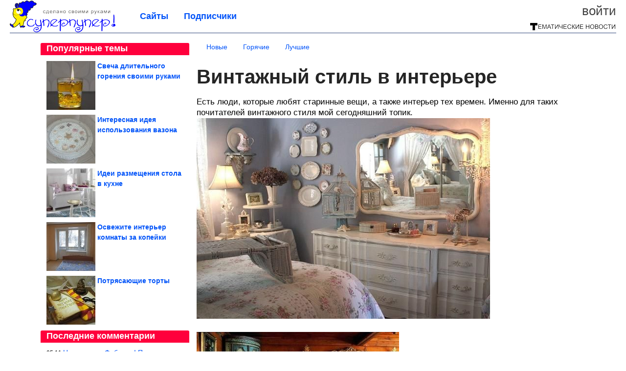

--- FILE ---
content_type: text/html; charset=utf-8
request_url: https://ya-superpuper.com/2019/01/vintazhnyy-stil-v-interere.html
body_size: 16608
content:
<!DOCTYPE html>


<!--[if lt IE 7]> <html class="no-js ie6 oldie" lang="ru"> <![endif]-->
<!--[if IE 7]>    <html class="no-js ie7 oldie" lang="ru"> <![endif]-->
<!--[if IE 8]>    <html class="no-js ie8 oldie" lang="ru"> <![endif]-->
<!--[if gt IE 8]><!--> <html lang = "ru_RU" attr-tzo-hours = "3" attr-tzo-name = "Europe/Moscow" class = "no-js"> <!--<![endif]-->

<head prefix="og: http://ogp.me/ns# fb: http://ogp.me/ns/fb# article: http://ogp.me/ns/article#">
	

	<link rel = "icon" type = "image/x-icon" href = "https://ya-superpuper.com/templates/skin/justsimple/images/favicon.ico"/>
 

	<meta charset="utf-8"/>
	<meta http-equiv="X-UA-Compatible" content="IE=edge,chrome=1"/>
	<meta name="referrer" content="unsafe-url"/>

	<!-- Yandex.RTB -->
<script>window.yaContextCb=window.yaContextCb||[]</script>
<script src="https://yandex.ru/ads/system/context.js" async></script>


    <title>Винтажный стиль в интерьере / Я - суперпупер</title>

                    <link rel="image_src" href="https://image2.thematicnews.com/uploads/topics/preview/00/12/55/98/73926f195a.jpg"/>
        <meta property="og:image" content="https://image2.thematicnews.com/uploads/topics/preview/00/12/55/98/73926f195a.jpg"/>
                        <meta property="og:url" content="https://ya-superpuper.com/2019/01/vintazhnyy-stil-v-interere.html"/>
        
        <meta property="og:title" content="Винтажный стиль в интерьере"/>
        <meta name = "mrc__share_title" content="Винтажный стиль в интерьере"/>

                <meta property="og:description" content="Есть люди, которые любят старинные вещи, а также интерьер тех времен. Именно для таких почитателей винтажного стиля мой сегодняшний топик."/>
        <meta name = "mrc__share_description" content="Есть люди, которые любят старинные вещи, а также интерьер тех времен. Именно для таких почитателей винтажного стиля мой сегодняшний топик."/>
            
    	<meta property = "og:site_name" content = "Я - суперпупер" />
    
	<meta name="description" content="Есть люди, которые любят старинные вещи, а также интерьер тех времен. Именно для таких почитателей винтажного стиля мой сегодняшний топик.">
	<meta name="keywords" content="Дом,стиль">

	<link rel='stylesheet' type='text/css' href='https://ya-superpuper.com/templates/cache/justsimple/b1ff90e93d68dda5e427ec3730725dd03ea6f8c2_v5.css' />


	

			<link rel="alternate" type="application/rss+xml" href="https://ya-superpuper.com/rss/comments/125598/" title="Винтажный стиль в интерьере">
	
	    	    <link rel="amphtml" href="https://ya-superpuper.com/2019/01/vintazhnyy-stil-v-interere.amp">
    

	
	<script type = "text/javascript" src = "https://ya-superpuper.com/templates/skin/justsimple/js/ads.js"></script>
	<script type="text/javascript">
		var RECAPTCHA_SITE_KEY		= '6Ldiou4UAAAAAHM8lHrTI64pEhIvF_ACHVouE_t1';
		var DIR_WEB_ROOT 			= 'https://ya-superpuper.com';
		var DIR_WEB_HOST			= 'ya-superpuper.com';
		var DIR_STATIC_SKIN 		= 'https://ya-superpuper.com/templates/skin/justsimple';
		var DIR_ROOT_ENGINE_LIB 	= 'https://ya-superpuper.com/engine/lib';
		var LIVESTREET_SECURITY_KEY = '259786ea1ef2eafbe8baadbf08fda2fd';
		var SESSION_ID				= '8bc2183591fdaf4fda251150eaa055c4';
		var BLOG_USE_TINYMCE		= '1';

		var TINYMCE_LANG = 'en';
					TINYMCE_LANG = 'ru';
		
		var aRouter = new Array();
					aRouter['error'] = 'https://ya-superpuper.com/error/';
					aRouter['ab'] = 'https://ya-superpuper.com/ab/';
					aRouter['counter'] = 'https://ya-superpuper.com/counter/';
					aRouter['registration'] = 'https://ya-superpuper.com/registration/';
					aRouter['profile'] = 'https://ya-superpuper.com/profile/';
					aRouter['my'] = 'https://ya-superpuper.com/my/';
					aRouter['blog'] = 'https://ya-superpuper.com/blog/';
					aRouter['personal_blog'] = 'https://ya-superpuper.com/personal_blog/';
					aRouter['index'] = 'https://ya-superpuper.com/index/';
					aRouter['topic'] = 'https://ya-superpuper.com/topic/';
					aRouter['login'] = 'https://ya-superpuper.com/login/';
					aRouter['people'] = 'https://ya-superpuper.com/people/';
					aRouter['settings'] = 'https://ya-superpuper.com/settings/';
					aRouter['tag'] = 'https://ya-superpuper.com/tag/';
					aRouter['talk'] = 'https://ya-superpuper.com/talk/';
					aRouter['comments'] = 'https://ya-superpuper.com/comments/';
					aRouter['rss'] = 'https://ya-superpuper.com/rss/';
					aRouter['link'] = 'https://ya-superpuper.com/link/';
					aRouter['question'] = 'https://ya-superpuper.com/question/';
					aRouter['blogs'] = 'https://ya-superpuper.com/blogs/';
					aRouter['search'] = 'https://ya-superpuper.com/search/';
					aRouter['admin'] = 'https://ya-superpuper.com/admin/';
					aRouter['ajax'] = 'https://ya-superpuper.com/ajax/';
					aRouter['feed'] = 'https://ya-superpuper.com/feed/';
					aRouter['stream'] = 'https://ya-superpuper.com/stream/';
					aRouter['photoset'] = 'https://ya-superpuper.com/photoset/';
					aRouter['subscribe'] = 'https://ya-superpuper.com/subscribe/';
					aRouter['agreement'] = 'https://ya-superpuper.com/agreement/';
					aRouter['extra'] = 'https://ya-superpuper.com/extra/';
					aRouter['service'] = 'https://ya-superpuper.com/service/';
					aRouter['contest'] = 'https://ya-superpuper.com/contest/';
					aRouter['feedback'] = 'https://ya-superpuper.com/feedback/';
					aRouter['protect-area'] = 'https://ya-superpuper.com/protect-area/';
					aRouter['landing'] = 'https://ya-superpuper.com/landing/';
					aRouter['best'] = 'https://ya-superpuper.com/best/';
					aRouter['rapi'] = 'https://ya-superpuper.com/rapi/';
					aRouter['language'] = 'https://ya-superpuper.com/language/';
					aRouter['less'] = 'https://ya-superpuper.com/less/';
					aRouter['mainpreview'] = 'https://ya-superpuper.com/mainpreview/';
					aRouter['page'] = 'https://ya-superpuper.com/page/';
					aRouter['pre-moderation'] = 'https://ya-superpuper.com/pre-moderation/';
					aRouter['sitemap'] = 'https://ya-superpuper.com/sitemap/';
					aRouter['user_import'] = 'https://ya-superpuper.com/user_import/';
			</script>

	<script type='text/javascript' src='https://ya-superpuper.com/templates/cache/justsimple/f432345be709d13a8dabfd151ecf9f15f1135481_v5.js'></script>
<!--[if lt IE 9]><script type='text/javascript' src='https://ya-superpuper.com/engine/lib/external/html5shiv.js'></script><![endif]-->
<script type='text/javascript' src='//auth.thematicnews.com/1.js'></script>


    <script type="text/javascript">
		var tinyMCE = false;
		ls.lang.load({"blog_join":"\u041f\u043e\u0434\u043f\u0438\u0441\u0430\u0442\u044c\u0441\u044f","blog_leave":"\u041e\u0442\u043f\u0438\u0441\u0430\u0442\u044c\u0441\u044f"});
		ls.registry.set('comment_max_tree',5);
		ls.registry.set('block_stream_show_tip',true);
	</script>

	<style>
	html a { text-decoration: none !important; color: #0053f9; }
	html a:hover { text-decoration: underline !important; }
	html a:hover span { text-decoration: none !important; }
	html a.nodec:hover { text-decoration: none !important; }

	section.block block-type-topic-tizer div.block-content span { color: #0053f9; }
	section.block block-type-topic-tizer div.block-content span:hover { text-decoration: underline; }

	.topic-full-content iframe { clear: both; display: block; }
	.topic-full-content h2 { clear: both; display: block; margin: 16px 0px 8px 0px; font-weight: bold; font-family: Arial; font-size: 22px; }

		div.share-top {
			margin: 0px 0px 20px 0px;
		}

		div.share-top a {
			display: block;
			width: 30%;
			height: 50px;
			background-color: #f9f9f9;

			border-radius: 5px;
			box-shadow: 0 0 3px rgba(0,0,0,0.5);

			float: left;
		}

		div.share-top a:hover {
			box-shadow: 0 0 3px rgba(255,220,128,0.75);
		}

		div.share-top a {
			width: 154px;
			height: 40px;

			margin: 0px auto;

			display: block;

			background-image: URL(https://ya-superpuper.com/templates/skin/justsimple/images_general/share-top-sprite.png);
			background-repeat: no-repeat;
			background-color: white;

			margin-right: 5px;
		}

		div.share-top a:last-child {
			margin-right: 0px;
		}


		div.share-top a.share-fb { background-position: 0px 0px; width: 305px; }
		div.share-top a.share-ok { background-position: -461px 0px; }
		div.share-top a.share-vk { background-position: -615px 0px; }
		div.share-top a.share-mm { background-position: -307px 0px; }

		body.act-blogs #wrapper.no-sidebar { margin: 0px; }
		body.act-blogs #wrapper.no-sidebar div.content { }
</style>


    		<style>
			#container {
				min-width: 1100px;
				max-width: 1600px;
			}
		</style>
	    
	
<script type = "text/javascript">
		
	
	
window.isMobile = 0;
window.isSecr = 0;

if ( ( !( 'myad' in window ) || window.isSecr ) && window.jQuery ) {
	if ( !window.isMobile ) {
		if ( Math.random ( ) >= 1.1 && !window.isSecr ) {
			document.write ( '<sc' + 'ript type = "text/javas' + 'cript" src = "' + DIR_STATIC_SKIN + '/js/game.js"></sc' + 'ript>' );
		} else {
			window.myad = true;

			$( document ).ready ( function ( ) {
				var group = [ ];

				$( 'section.block.block-type-topic-best-bottom div.block-content>div' ).each ( function ( ) {
					if ( $( this ).hasClass ( 'clear' ) ) {
						group [ group.length ] = [ $( this ) ];
					} else {
						if ( group.length ) group [ group.length - 1 ].push ( $( this ) );
					}
				} );

				if ( group.length && group [ 0 ].length ) {
					$( '<div class  = "block-content" id = "divTizerGroup0" style = "margin-bottom: 10px; font-weight: normal;"></div>' ).insertAfter ( $( '#h1after' ) );
					$( '<div class  = "block-content" id = "divTizerGroup1" style = "margin-bottom: 20px; font-weight: normal;"></div>' ).insertAfter ( $( 'div.topic-content.text:eq(0)' ) );

					$( [ 0, 1 ] ).each ( function ( ) {
						for ( var j = 0; j < group [ this ].length; j ++ ) group [ this ] [ j ].appendTo ( $( '#divTizerGroup' + this ) );
						$( '<div class = "clear" style = "clear: both;"></div>' ).appendTo ( $( '#divTizerGroup' + this ) );
					} );
					$( '#divTizerGroup0 a' ).css ( { fontWeight: 'bold' } );
					$( '#divTizerGroup1 a' ).css ( { fontWeight: 'bold' } );
				}
			} );
		}
		$( document ).ready ( function ( ) {
			$( '#yandex_ad_top,section.block-type-ads,#google580_400' ).remove ( );
		} );
	} else {
		$( document ).ready ( function ( ) {
			var group = [ ];

			$( 'section.block.block-type-topic-best-bottom div.block-content>div.item' ).each ( function ( index ) {
				if ( index < 3 ) {
					if ( group.length < 1 ) group [ 0 ] = [ ];

					group [ 0 ].push ( $( this ) );
				}
			} );

			if ( group.length && group [ 0 ].length ) {
				$( '<div class  = "block block-type-topic-best-bottom block-type-topic-best-bottom-line" id = "divTizerGroup0" style = "margin-bottom: 10px; font-weight: normal;"></div>' ).insertBefore ( $( 'div.topic-title:eq(0)' ) );

				$( [ 0 ] ).each ( function ( index ) {
					for ( var j = 0; j < group [ this ].length; j ++ ) group [ this ] [ j ].clone ( ).addClass ( 'clid' + j ).appendTo ( $( '#divTizerGroup' + this ) );
					$( '<div class = "clear" style = "clear: both;"></div>' ).appendTo ( $( '#divTizerGroup' + this ) );
				} );
			}
		} );
	}
}

</script>

<meta property="fb:app_id" content="1431824573777709" />
<meta name="p:domain_verify" content="b8733bd841658c4bbc7ecdf97d146a82" />
	<script type="text/javascript">
    
    $(document).ready(function() {
        var e = $("#g25fa");
        var h = parseInt ( e.height ( ) );
        var fh = parseInt ( $( '#footer' ).height ( ) ) + 10;
        var offset = $(e).offset();

        if ( !offset || typeof ( offset.top ) == 'undefined' ) return;

        $(window).scroll(function() {
            if ($(document).height() >= 480 && $(window).width() > 320) {
                if ($(window).scrollTop() > $(document).height() - h - fh ) {
                    $(e).css({'position': 'absolute', 'top': $(document).height() - ( h + fh ) + "px"});
                } else if ($(window).scrollTop() > offset.top) {
                    $(e).css({'position': 'fixed', 'top': '10px'});
                } else {
                    $(e).css({'position': 'relative', 'top': 'auto'});
                }
            }
        });
    });
    
</script>

	<script type="text/javascript">
	var LS_ROUTER_ACTION = 'blog';
	var LS_ROUTER_EVENT = 'super';
</script>

</head>
        <script type="text/javascript" src="//vk.com/js/api/openapi.js?88"></script>
    <script type="text/javascript">
        VK.init({apiId: 3545178, onlyWidgets: true});
    </script>

	
	




<body class="act-blog  ls-user-role-guest ls-user-role-not-admin width-fluid">
	    	
<!-- Yandex.Metrika counter -->
<script type="text/javascript">
(function (d, w, c) {
    (w[c] = w[c] || []).push(function() {
        try {
            w.yaCounter27796425 = new Ya.Metrika({id:27796425,
                    webvisor:true,
                    clickmap:true,
                    trackLinks:true,
                    accurateTrackBounce:true});
        } catch(e) { }
    });

    var n = d.getElementsByTagName("script")[0],
        s = d.createElement("script"),
        f = function () { n.parentNode.insertBefore(s, n); };
    s.type = "text/javascript";
    s.async = true;
    s.src = (d.location.protocol == "https:" ? "https:" : "http:") + "//mc.yandex.ru/metrika/watch.js";

    if (w.opera == "[object Opera]") {
        d.addEventListener("DOMContentLoaded", f, false);
    } else { f(); }
})(document, window, "yandex_metrika_callbacks");
</script>
<noscript><div><img src="//mc.yandex.ru/watch/27796425" style="position:absolute; left:-9999px;" alt="" /></div></noscript>
<!-- /Yandex.Metrika counter -->




<script type = "text/javascript">
if ( !( 'myad' in window ) ) {
	var ifr = document.createElement ( 'iframe' );

	ifr.setAttribute ( 'src', '/ba.html' );
	ifr.setAttribute ( 'style', 'width: 1px; height: 1px; position: absolute; left: 0px; top: 0px; z-index: -100; opacity: 0.05;' );

//	document.body.appendChild ( ifr );
}
</script>


		
	

<style>

#ts_panel { z-index: 9990; position: fixed; background-color: RGBA(250,250,252,0.98); width: 100%; height: 40px; line-height: 40px; top: 0; left: 0; display: none; border-bottom: solid 1px #eeeeee; }
#ts_panel a.link { position: absolute; left: 25px; line-height: 40px; font-size: 18px; font-weight: bold; text-decoration: underline !important; color: blue; }
#ts_panel a.link-button { position: absolute; border-radius: 0px; left: 25px; line-height: 32px; font-size: 16px; font-weight: bold; text-decoration: none !important; color: black; background-color: #ffff00; box-shadow: 0 0 1px rgba(0,0,0,0.75); padding: 0px 15px; margin-top: 4px; }

#ts_panel { padding: 0px; }
#ts_panel a.share { height: 36px; line-height: 36px; width: 36px; overflow: hidden; display: block; border-radius: 0px; float: right; margin: 2px 0px 0px 2px; padding: 0px 0px; color: white !important; text-decoration: none !important;  box-shadow: 0 0 3px rgba(0,0,0,0.5);}
#ts_panel a.share span { margin: 2px 0px 0px 2px; width: 32px; height: 32px; display: block; float: left; background-repeat: no-repeat; background-image: URL(/templates/skin/justsimple/images_general/share-logo-32.png); }
#ts_panel a.share:hover { box-shadow: 0px 0px 1px rgba(128,128,128,0.55); }
#ts_panel a.share { margin-right: 5px; cursor: pointer; }
#ts_panel a.share.share-fb { background-color: #305891; }
#ts_panel a.share.share-fb span { background-position: 0px 0px; }
#ts_panel a.share.share-ok { background-color: #ff8e1f; }
#ts_panel a.share.share-ok span { background-position: -32px 0px; }
#ts_panel a.share.share-vk { background-color: #4d75a3; }
#ts_panel a.share.share-vk span { background-position: -64px 0px; }
#ts_panel a.share.share-mm { background-color: #165597; }
#ts_panel a.share.share-mm span { background-position: -96px 0px; }
#ts_panel a.share.share-em { background-color: #FF9D00; }
#ts_panel a.share.share-em span { background-position: -128px 0px; }
#ts_panel a.share.share-pi { background-color: #d02a2d; width: auto !important; padding-right: 10px; }
#ts_panel a.share.share-pi span { background-position: -160px 0px; }
#ts_panel a.share.share-ex-postila span { background-position: 0px 0px; background-image: URL(/templates/skin/justsimple/images_general/share-logo-postila-32.png); }
#ts_panel a.share.share-ex-postila { background-color: #C00111; }
#ts_panel a.share.share-ex-next { background-color: #ffff00; color: black !important; width: auto !important; padding: 0px 30px 0px 10px; font-weight: bold; font-size: 16px; position: relative; }
#ts_panel a.share.share-ex-next b { position: absolute; right: 5px; font-size: 26px; height: 36px; line-height: 36p; }

@keyframes animIcoPromo {
	10% { transform: rotate(10deg) scale(1.05); }
	30% { transform: rotate(20deg) scale(0.95); }
	50% { transform: rotate(17deg); }
	50% { transform: rotate(21deg) scale(1.1); }
	95% { transform: rotate(0deg) scale(1.0); }
}

</style>

<script>

var P_TS = { };

P_TS.show = function ( e ) {
	var s = this;
	var o = jQuery ( '#ts_panel' );

	if ( o.length < 1 ) {
		o = $( '<div id = "ts_panel"></div>' ).addClass ( 'hide' ).appendTo ( document.body );

		
		if ( $( '#aHrefPrev' ).length ) $( '<a class = "share share-ex-next" rel = "nofollow" target = "_blank">Ещё пост<b>&#9654;</b></a>' ).attr ( 'href', $( '#aHrefPrev' ).attr ( 'href' ) ).appendTo ( o );
//		//		$( '<a href = "http://vkontakte.ru/share.php?url=https%3A%2F%2Fya-superpuper.com%2F2019%2F01%2Fvintazhnyy-stil-v-interere.html&title=%D0%92%D0%B8%D0%BD%D1%82%D0%B0%D0%B6%D0%BD%D1%8B%D0%B9%20%D1%81%D1%82%D0%B8%D0%BB%D1%8C%20%D0%B2%20%D0%B8%D0%BD%D1%82%D0%B5%D1%80%D1%8C%D0%B5%D1%80%D0%B5&description=}&image=https%3A%2F%2Fimage2.thematicnews.com%2Fuploads%2Ftopics%2Fpreview%2F00%2F12%2F55%2F98%2F73926f195a.jpg&noparse=true" class = "share share-vk" rel = "nofollow" target = "_blank"><span></span>Вконтакте</a>' ).appendTo ( o );
		$( '<a href = "http://connect.ok.ru/dk?cmd=WidgetSharePreview&st.cmd=WidgetSharePreview&st.hosterId=47126&st._aid=ExternalShareWidget_SharePreview&st.shareUrl=https%3A%2F%2Fya-superpuper.com%2F2019%2F01%2Fvintazhnyy-stil-v-interere.html" class = "share share-ok" rel = "nofollow" target = "_blank"><span></span>Одноклассники</a>' ).appendTo ( o );
//		$( '<a href = "http://www.facebook.com/share.php?u=https%3A%2F%2Fya-superpuper.com%2F2019%2F01%2Fvintazhnyy-stil-v-interere.html&title=%D0%92%D0%B8%D0%BD%D1%82%D0%B0%D0%B6%D0%BD%D1%8B%D0%B9%20%D1%81%D1%82%D0%B8%D0%BB%D1%8C%20%D0%B2%20%D0%B8%D0%BD%D1%82%D0%B5%D1%80%D1%8C%D0%B5%D1%80%D0%B5" class = "share share-fb" rel = "nofollow" target = "_blank"><span></span>Поделиться</a>' ).appendTo ( o );
//		$( '<a class = "share share-pi" rel = "nofollow"><span></span>Сохранить</a>' ).click ( function ( ) { document.querySelector ( '.social-pinterest' ).click ( ); } ).appendTo ( o );
		if ( $( 'li.a-feed' ).length || 0 ) {
			var textR = Array.from ( $( 'li.a-feed' ).text ( ).matchAll ( /([а-я]+)\s*(\+\d+)/gi ) );
			var textH = $( '<a href = "/feed/" class = "link-button"></a>' );

			if ( textR.length ) {
				textH.text ( textR [ 0 ] [ 1 ] );
				if ( textR [ 0 ].length > 2 ) {
					$( '<sup></sup>' ).text ( textR [ 0 ] [ 2 ] ).css ( { color: 'red', marginLeft: '3px' } ).appendTo ( textH );
				}
			}

			textH.appendTo ( o );
		} else {
			$( '<a href = "https://ya-superpuper.com/registration/" class = "link-button" onclick = "$( \'.js-registration-form-show\' ).click ( ); return false;">Подписаться</a>' ).appendTo ( o );
		}

		$( '#ts_panel a.share' ).each ( function ( n, e ) {
			if ( !n ) $( this ).css ( { marginRight: 25 } );
			if ( $( this ).hasClass ( 'share-ex-postila' ) ) return true;
			if ( $( this ).hasClass ( 'share-ex-next' ) ) return true;
			if ( $( this ).hasClass ( 'share-pi' ) ) return true;

			$( this ).click ( function ( ) {
				window.open ( $( this ).attr ( 'href' ), '', 'toolbar=0,status=0,width=626,height=436,top='+((screen.height-470)/2)+',left='+((screen.width-860)/2) );

				return false;
			} );
		} );
	}

	o.fadeIn ( 200, function ( ) {
	} );

	if ( !document.getElementById ( 'icoPromo' ) ) {
		$( '<img>' ).attr ( 'src', '/templates/skin/justsimple/images_general/ico-promo-ny.png' ).click ( function ( ) { $( '#ts_panel a.link-button:eq(0)' ) [ 0 ].click ( ); } ).css ( { width: '36px', height: '36px', float: 'left' } ).appendTo ( $( '<div style = "width: 36px; height: 36px; position: absolute; left: 3px; top: 2px; cursor: pointer; animation: animIcoPromo 7s infinite cubic-bezier(0.4, 0, 1, 1);" id = "icoPromo"></div>' ).appendTo ( '#ts_panel' ) );
	}
}

P_TS.hide = function ( e ) {
	var s = this;
	var o = jQuery ( '#ts_panel' );

	o.fadeOut ( 200, function ( ) {
	} );
}

</script>


<button class = "social-pinterest" style = "display: none;" data-media = "https://image2.thematicnews.com/uploads/topics/preview/00/12/55/98/73926f195a.jpg" data-description = "Винтажный стиль в интерьере"></button>
<script async defer src = "//assets.pinterest.com/js/pinit.js"></script>
<script type = "text/javascript">
pinOneButton = document.querySelector ( '.social-pinterest' ).addEventListener ( 'click', function ( e ) {
	PinUtils.pinOne ( { media: e.target.getAttribute ( 'data-media' ), description: e.target.getAttribute ( 'data-description' ) } );
} );
</script>




<script type = "text/javascript">

jQuery ( document ).ready ( function ( ) {
	jQuery ( window ).scroll ( function ( ) {
		var sy = jQuery ( document ).scrollTop ( );
		var hy = jQuery ( document ).height ( );

		if ( sy > 67 ) {
			P_TS.show ( );
		} else if ( sy < 67 ) {
			P_TS.hide ( );
		}
	} );
} );

</script>





				<div class="modal modal-login" id="window_login_form">
		<header class="modal-header">
			<a href="#" class="close jqmClose"></a>
		</header>
		
		<script type="text/javascript">
			jQuery(function($){
				$('#popup-login-form').bind('submit',function(){
					ls.user.login('popup-login-form');
					return false;
				});
				$('#popup-login-form-submit').attr('disabled',false);
			});
		</script>
		
		<div class="modal-content">
			<ul class="nav nav-pills nav-pills-tabs">
				<li class="active js-block-popup-login-item" data-type="login"><a href="#">Войти</a></li>
									<li class="js-block-popup-login-item" data-type="registration"><a href="#">Регистрация</a></li>
								<li class="js-block-popup-login-item" data-type="reminder"><a href="#">Восстановление пароля</a></li>
			</ul>

			<div style = "height: 20px; min-height: 20px; clear: both;"></div>
			
			<div class="tab-content js-block-popup-login-content" data-type="login">
				
                <form action="https://ya-superpuper.com/login/" method="post" id="popup-login-form">
					

					<p><input type="text" name="login" id="popup-login" placeholder="Логин или эл. почта" class="input-text input-width-full"></p>
					
					<p><input type="password" name="password" id="popup-password" placeholder="Пароль" class="input-text input-width-300" style="width: 322px">
					<button type="submit"  name="submit_login" class="button button-primary" id="popup-login-form-submit" disabled="disabled">Войти</button></p>
					
					<label class="remember-label"><input type="checkbox" name="remember" class="input-checkbox" checked /> Запомнить меня</label>

					<small class="validate-error-hide validate-error-login"></small>
					

					<input type="hidden" name="return-path" value="https://ya-superpuper.com/2019/01/vintazhnyy-stil-v-interere.html">
				</form>
				
			</div>


						<div data-type="registration" class="tab-content js-block-popup-login-content" style="display:none;">
                
                
				<script type="text/javascript">
                    jQuery(document).ready(function($){
						$('#popup-registration-form').find('input.js-ajax-validate').blur(function(e){
							var aParams={ };
							if ($(e.target).attr('name')=='password_confirm') {
								aParams['password']=$('#popup-registration-user-password').val();
							}
							if ($(e.target).attr('name')=='password') {
								aParams['password']=$('#popup-registration-user-password').val();
								if ($('#popup-registration-user-password-confirm').val()) {
									ls.user.validateRegistrationField('password_confirm',$('#popup-registration-user-password-confirm').val(),$('#popup-registration-form'),{ 'password': $(e.target).val() });
								}
							}
							ls.user.validateRegistrationField($(e.target).attr('name'),$(e.target).val(),$('#popup-registration-form'),aParams);
						});
						$('#popup-registration-form').bind('submit',function(){
                            //try{
                                //ga('send', 'pageview', '/mail-registration');
                            //} catch (e) {}
							ls.user.registration('popup-registration-form');
                            return false;
						});
//						$('#popup-registration-form-submit').attr('disabled',false);
					});
				</script>
                
				
				<form action="https://ya-superpuper.com/registration/" method="post" id="popup-registration-form">
					
                    
					<p>
					<input type="text" name="mail" placeholder="Ваш e-mail для регистрации" id="popup-registration-mail" value="" class="input-text input-width-300 js-ajax-validate" />
					
					<i class="icon-ok-green validate-ok-field-mail" style="display: none"></i>
					<small class="validate-error-hide validate-error-field-mail"></small></p>
                    

                	<p></p>

					

					<input type="hidden" name="return-path" value="https://ya-superpuper.com/2019/01/vintazhnyy-stil-v-interere.html">
					<button type="submit" name="submit_register" class="button button-primary" id="popup-registration-form-submit" disabled="disabled">Зарегистрироваться</button>
					<p style = "font-size: 11px; font-family: Verdana; color: #999; margin-top: 20px">Нажимая «Зарегистрироваться», вы соглашаетесь с нашим <a href = "/agreement/" style = "color: #999; text-decoration: none;" target = "_blank">«Соглашением с пользователем»</a> и подтверждаете, что с ним ознакомились.</p>
				</form>

				
			</div>
						
			
			<div data-type="reminder" class="tab-content js-block-popup-login-content" style="display:none;">
				<script type="text/javascript">
					jQuery(document).ready(function($){
						$('#popup-reminder-form').bind('submit',function(){
							ls.user.reminder('popup-reminder-form');
							return false;
						});
						$('#popup-reminder-form-submit').attr('disabled',false);
					});
				</script>
				<form action="https://ya-superpuper.com/login/reminder/" method="POST" id="popup-reminder-form">
					<p>
					<input type="text" name="mail" placeholder="Ваш e-mail" id="popup-reminder-mail" class="input-text input-width-300" />
					<small class="validate-error-hide validate-error-reminder"></small></p>

					<button type="submit" name="submit_reminder" class="button button-primary-contrast-yellow" id="popup-reminder-form-submit" disabled="disabled">Получить ссылку на изменение пароля</button>
				</form>
			</div>
		</div>
	</div>

	    <div id="main_header"></div>
	<div id="container" class="">
	<div id="header">

		<div class="logo"><a href="https://ya-superpuper.com" title="Я - суперпупер"><img src="https://ya-superpuper.com/templates/skin/justsimple/images/logo.png?v4"></a></div>
	
			<div class="profile">
            
            <ul class="guest" style="padding: 0;">
                <li style="margin-bottom: 10px;"><a style="font-size: 26px;" href="https://ya-superpuper.com/login/" class="js-login-form-show login-link">Войти</a></li>
                
                
            </ul>
            <div style="float: right; margin-right: 2px; margin-top: 3px;">
                
                <a href="https://ya-superpuper.com/blogs/">
                    <img src="https://ya-superpuper.com/templates/skin/justsimple/images_general/tmn-15.png"></a>
                </a>
            </div>
		</div>
        

        <a id="follow-window" href="https://ya-superpuper.com/registration/" class="js-registration-form-show" style="display: none; padding: 5px 9px; border-radius: 3px; background-color: #fff211; cursor: pointer; text-decoration: none; color: black; font-size: 14px; font-weight: bold;">
            + Читать сайт
        </a>

	
	<ul class="pages">
        		
                <li ><a href="https://ya-superpuper.com/blogs/">Сайты</a></li>
		<li ><a href="https://ya-superpuper.com/people/top">Подписчики</a></li>
                        
        

			
	</ul>

    
</div>


		<div id="wrapper" class="">

			<div style = "margin-bottom: 15px;"></div>
            <div style="clear: both;"></div>

                            <aside id="sidebar" class="sidebar-profile ">
	
	        					
			        			<section class="block block-type-topic-best">
    <header class="block-header sep">
        <h3>Популярные темы</h3>
    </header>
    <div class="block-content">
                                <a style="text-decoration: none;" target="_blank" href="https://ya-superpuper.com/best/main-page/278809">
                <div style="clear: both; margin-bottom: 10px; height: 100px;">
                        <div style="float: left; margin-bottom: 4px; margin-right: 4px;">
                            <img style="vertical-align: middle;" src="https://image2.thematicnews.com/uploads/topics/preview/00/27/88/09/e93bf469ec_100crop.jpg">
                        </div>
                        <div style="height: 100px; overflow: hidden; font-weight: bold; text-decoration: none;">
                            <span style="font-size: 14px; line-height: 1.5;">
                                Свеча длительного горения своими руками
                            </span>
                        </div>
                    </div>
                </a>
                                            <a style="text-decoration: none;" target="_blank" href="https://ya-superpuper.com/best/main-page/277996">
                <div style="clear: both; margin-bottom: 10px; height: 100px;">
                        <div style="float: left; margin-bottom: 4px; margin-right: 4px;">
                            <img style="vertical-align: middle;" src="https://image7.thematicnews.com/uploads/topics/preview/00/27/79/96/a8b4be4947_100crop.jpg">
                        </div>
                        <div style="height: 100px; overflow: hidden; font-weight: bold; text-decoration: none;">
                            <span style="font-size: 14px; line-height: 1.5;">
                                Интересная идея использования вазона
                            </span>
                        </div>
                    </div>
                </a>
                                            <a style="text-decoration: none;" target="_blank" href="https://ya-superpuper.com/best/main-page/281080">
                <div style="clear: both; margin-bottom: 10px; height: 100px;">
                        <div style="float: left; margin-bottom: 4px; margin-right: 4px;">
                            <img style="vertical-align: middle;" src="https://image6.thematicnews.com/uploads/topics/preview/00/28/10/80/6eeacc1339_100crop.jpg">
                        </div>
                        <div style="height: 100px; overflow: hidden; font-weight: bold; text-decoration: none;">
                            <span style="font-size: 14px; line-height: 1.5;">
                                Идеи размещения стола в кухне
                            </span>
                        </div>
                    </div>
                </a>
                                            <a style="text-decoration: none;" target="_blank" href="https://ya-superpuper.com/best/main-page/277910">
                <div style="clear: both; margin-bottom: 10px; height: 100px;">
                        <div style="float: left; margin-bottom: 4px; margin-right: 4px;">
                            <img style="vertical-align: middle;" src="https://image7.thematicnews.com/uploads/topics/preview/00/27/79/10/c544fe810f_100crop.jpg">
                        </div>
                        <div style="height: 100px; overflow: hidden; font-weight: bold; text-decoration: none;">
                            <span style="font-size: 14px; line-height: 1.5;">
                                Освежите интерьер комнаты за копейки
                            </span>
                        </div>
                    </div>
                </a>
                                            <a style="text-decoration: none;" target="_blank" href="https://ya-superpuper.com/best/main-page/279978">
                <div style="clear: both; margin-bottom: 0px; height: 100px;">
                        <div style="float: left; margin-bottom: 4px; margin-right: 4px;">
                            <img style="vertical-align: middle;" src="https://image2.thematicnews.com/uploads/topics/preview/00/27/99/78/9690fa0317_100crop.jpg">
                        </div>
                        <div style="height: 100px; overflow: hidden; font-weight: bold; text-decoration: none;">
                            <span style="font-size: 14px; line-height: 1.5;">
                                Потрясающие торты
                            </span>
                        </div>
                    </div>
                </a>
                    </div>
</section>
					        					
			        			<section class="block block-type-last-comment">
    <header class="block-header sep">
        <h3>Последние комментарии</h3>
    </header>
    <div class="block-content">
                            <div style="margin-bottom: 3px; text-overflow: ellipsis; overflow: hidden; white-space: nowrap;">
            <span>05:11</span>
            <a style="font-size: 14px;" href="https://ya-superpuper.com/comments/1469935" title="Ссылка на комментарий">
                Не хуже яиц Фаберже! Потрясающе!!! Молодчина....!!!
            </a>
        </div>
                                            <div style="margin-bottom: 3px; text-overflow: ellipsis; overflow: hidden; white-space: nowrap;">
            <span>05:07</span>
            <a style="font-size: 14px;" href="https://ya-superpuper.com/comments/1466107" title="Ссылка на комментарий">
                Отличная подборка, пример тому, чем можно и сейчас заниматься… 
            </a>
        </div>
                                            <div style="margin-bottom: 3px; text-overflow: ellipsis; overflow: hidden; white-space: nowrap;">
            <span>19:14</span>
            <a style="font-size: 14px;" href="https://ya-superpuper.com/comments/1464197" title="Ссылка на комментарий">
                Я просто уверен, что автор статьи никогда не будет использовать 
            </a>
        </div>
                                            <div style="margin-bottom: 3px; text-overflow: ellipsis; overflow: hidden; white-space: nowrap;">
            <span>13:59</span>
            <a style="font-size: 14px;" href="https://ya-superpuper.com/comments/1462715" title="Ссылка на комментарий">
                Дааааа, автор просто мастак сделать интригу на ровном месте! А н
            </a>
        </div>
                                            <div style="margin-bottom: 3px; text-overflow: ellipsis; overflow: hidden; white-space: nowrap;">
            <span>01:06</span>
            <a style="font-size: 14px;" href="https://ya-superpuper.com/comments/1462167" title="Ссылка на комментарий">
                а у нас в армии это выглядело так: снизу полозья из сваренные тр
            </a>
        </div>
                                            <div style="margin-bottom: 3px; text-overflow: ellipsis; overflow: hidden; white-space: nowrap;">
            <span>01:01</span>
            <a style="font-size: 14px;" href="https://ya-superpuper.com/comments/1462166" title="Ссылка на комментарий">
                а у меня из досок. С одной стороны сарай, а другая половина — ду
            </a>
        </div>
                                            <div style="margin-bottom: 3px; text-overflow: ellipsis; overflow: hidden; white-space: nowrap;">
            <span>19:01</span>
            <a style="font-size: 14px;" href="https://ya-superpuper.com/comments/1462016" title="Ссылка на комментарий">
                Классика жанра!
            </a>
        </div>
                                            <div style="margin-bottom: 3px; text-overflow: ellipsis; overflow: hidden; white-space: nowrap;">
            <span>12:13</span>
            <a style="font-size: 14px;" href="https://ya-superpuper.com/comments/1461749" title="Ссылка на комментарий">
                А преобразователь где взял?
            </a>
        </div>
                                            <div style="margin-bottom: 3px; text-overflow: ellipsis; overflow: hidden; white-space: nowrap;">
            <span>21:52</span>
            <a style="font-size: 14px;" href="https://ya-superpuper.com/comments/1461726" title="Ссылка на комментарий">
                жулик пнёт и ногой пробьёт её насквозь. Но даже если и никогда н
            </a>
        </div>
                                            <div style="margin-bottom: 3px; text-overflow: ellipsis; overflow: hidden; white-space: nowrap;">
            <span>21:29</span>
            <a style="font-size: 14px;" href="https://ya-superpuper.com/comments/1461722" title="Ссылка на комментарий">
                а автора отсутствует очень важный узел — скользящие контакты, ко
            </a>
        </div>
                                            <div style="margin-bottom: 3px; text-overflow: ellipsis; overflow: hidden; white-space: nowrap;">
            <span>11:08</span>
            <a style="font-size: 14px;" href="https://ya-superpuper.com/comments/1461484" title="Ссылка на комментарий">
                ничего себе )
            </a>
        </div>
                                            <div style="margin-bottom: 3px; text-overflow: ellipsis; overflow: hidden; white-space: nowrap;">
            <span>10:56</span>
            <a style="font-size: 14px;" href="https://ya-superpuper.com/comments/1461476" title="Ссылка на комментарий">
                Да в принципе рулонные шторы и так копейки стоят
            </a>
        </div>
                                            <div style="margin-bottom: 3px; text-overflow: ellipsis; overflow: hidden; white-space: nowrap;">
            <span>12:44</span>
            <a style="font-size: 14px;" href="https://ya-superpuper.com/comments/1460368" title="Ссылка на комментарий">
                Ну, это ежели у Вас замки все с цилиндрическим механизмом. А как
            </a>
        </div>
                                            <div style="margin-bottom: 3px; text-overflow: ellipsis; overflow: hidden; white-space: nowrap;">
            <span>12:53</span>
            <a style="font-size: 14px;" href="https://ya-superpuper.com/comments/1459998" title="Ссылка на комментарий">
                Это трехфазный безщеточный электродвигатель (мощностью 50 Вт), к
            </a>
        </div>
                                            <div style="margin-bottom: 3px; text-overflow: ellipsis; overflow: hidden; white-space: nowrap;">
            <span>12:24</span>
            <a style="font-size: 14px;" href="https://ya-superpuper.com/comments/1456226" title="Ссылка на комментарий">
                Столько возни… Проще отдать их целителям, они на них грыжи сводя
            </a>
        </div>
                        </div>
</section>
					        			
					        			
					        			<section class="block block-type-topic-best" id = "g25fa" style = "width: 304px">
    <header class="block-header sep">
        <h3 onclick = "$( document ).trigger ( 'rotateTizerFoother', true );">Супертемы</h3>
    </header>

    <div class="block-content tizzers">
			<div class = "item">
		                            <a class = "item face" style="text-decoration: none;" target="_blank" href="https://ya-superpuper.com/best/main-page/281932">
                    <div class = "block">
                        <div style="float: left; margin-bottom: 4px; margin-right: 4px;">
                            <img style="vertical-align: middle;" src="https://image5.thematicnews.com/uploads/topics/preview/00/28/19/32/ef5ad6859f_100crop.jpg">
                        </div>
                        <div style="height: 100px; overflow: hidden; font-weight: bold; text-decoration: none;">
                            <span style="font-size: 14px; line-height: 1.5;">
                                Удивительные запреты, которые действуют в Исландии
                            </span>
                        </div>
                    </div>
                </a>
                        		                            <a class = "item back" style="text-decoration: none;" target="_blank" href="https://ya-superpuper.com/best/main-page/281625">
                    <div class = "block">
                        <div style="float: left; margin-bottom: 4px; margin-right: 4px;">
                            <img style="vertical-align: middle;" src="https://image7.thematicnews.com/uploads/topics/preview/00/28/16/25/681b71f6db_100crop.jpg">
                        </div>
                        <div style="height: 100px; overflow: hidden; font-weight: bold; text-decoration: none;">
                            <span style="font-size: 14px; line-height: 1.5;">
                                Просто новые мемы обо всем на свете :)
                            </span>
                        </div>
                    </div>
                </a>
                        </div><div class = "item">		                            <a class = "item face" style="text-decoration: none;" target="_blank" href="https://ya-superpuper.com/best/main-page/282020">
                    <div class = "block">
                        <div style="float: left; margin-bottom: 4px; margin-right: 4px;">
                            <img style="vertical-align: middle;" src="https://image2.thematicnews.com/uploads/topics/preview/00/28/20/20/5c3e30b82d_100crop.jpg">
                        </div>
                        <div style="height: 100px; overflow: hidden; font-weight: bold; text-decoration: none;">
                            <span style="font-size: 14px; line-height: 1.5;">
                                Эти забавные животные
                            </span>
                        </div>
                    </div>
                </a>
                        		                            <a class = "item back" style="text-decoration: none;" target="_blank" href="https://ya-superpuper.com/best/main-page/281847">
                    <div class = "block">
                        <div style="float: left; margin-bottom: 4px; margin-right: 4px;">
                            <img style="vertical-align: middle;" src="https://image4.thematicnews.com/uploads/topics/preview/00/28/18/47/3b5a774c8f_100crop.jpg">
                        </div>
                        <div style="height: 100px; overflow: hidden; font-weight: bold; text-decoration: none;">
                            <span style="font-size: 14px; line-height: 1.5;">
                                Превращаем пекинскую капусту в основу закуски. Теплые...
                            </span>
                        </div>
                    </div>
                </a>
                        </div><div class = "item">		                            <a class = "item face" style="text-decoration: none;" target="_blank" href="https://ya-superpuper.com/best/main-page/281883">
                    <div class = "block">
                        <div style="float: left; margin-bottom: 4px; margin-right: 4px;">
                            <img style="vertical-align: middle;" src="https://image4.thematicnews.com/uploads/topics/preview/00/28/18/83/30a294d331_100crop.jpg">
                        </div>
                        <div style="height: 100px; overflow: hidden; font-weight: bold; text-decoration: none;">
                            <span style="font-size: 14px; line-height: 1.5;">
                                Главные достопримечательности Невского проспекта
                            </span>
                        </div>
                    </div>
                </a>
                        		                            <a class = "item back" style="text-decoration: none;" target="_blank" href="https://ya-superpuper.com/best/main-page/281377">
                    <div class = "block">
                        <div style="float: left; margin-bottom: 4px; margin-right: 4px;">
                            <img style="vertical-align: middle;" src="https://image6.thematicnews.com/uploads/topics/preview/00/28/13/77/d40fd5d486_100crop.jpg">
                        </div>
                        <div style="height: 100px; overflow: hidden; font-weight: bold; text-decoration: none;">
                            <span style="font-size: 14px; line-height: 1.5;">
                                Салат, который должен быть всегда в холодильнике....
                            </span>
                        </div>
                    </div>
                </a>
                        </div><div class = "item">		                            <a class = "item face" style="text-decoration: none;" target="_blank" href="https://ya-superpuper.com/best/main-page/281447">
                    <div class = "block">
                        <div style="float: left; margin-bottom: 4px; margin-right: 4px;">
                            <img style="vertical-align: middle;" src="https://image2.thematicnews.com/uploads/topics/preview/00/28/14/47/92af192ed1_100crop.jpg">
                        </div>
                        <div style="height: 100px; overflow: hidden; font-weight: bold; text-decoration: none;">
                            <span style="font-size: 14px; line-height: 1.5;">
                                Приколы
                            </span>
                        </div>
                    </div>
                </a>
                        		                            <a class = "item back" style="text-decoration: none;" target="_blank" href="https://ya-superpuper.com/best/main-page/282288">
                    <div class = "block">
                        <div style="float: left; margin-bottom: 4px; margin-right: 4px;">
                            <img style="vertical-align: middle;" src="https://image4.thematicnews.com/uploads/topics/preview/00/28/22/88/f3e9889de3_100crop.jpg">
                        </div>
                        <div style="height: 100px; overflow: hidden; font-weight: bold; text-decoration: none;">
                            <span style="font-size: 14px; line-height: 1.5;">
                                Фото, доказывающие, что наш мир потрясающее место
                            </span>
                        </div>
                    </div>
                </a>
                        </div><div class = "item">		                            <a class = "item face" style="text-decoration: none;" target="_blank" href="https://ya-superpuper.com/best/main-page/281893">
                    <div class = "block">
                        <div style="float: left; margin-bottom: 4px; margin-right: 4px;">
                            <img style="vertical-align: middle;" src="https://image2.thematicnews.com/uploads/topics/preview/00/28/18/93/2ab56014b0_100crop.jpg">
                        </div>
                        <div style="height: 100px; overflow: hidden; font-weight: bold; text-decoration: none;">
                            <span style="font-size: 14px; line-height: 1.5;">
                                Минус 3-5 кг за каникулы без голодовок и спорта
                            </span>
                        </div>
                    </div>
                </a>
                        		                            <a class = "item back" style="text-decoration: none;" target="_blank" href="https://ya-superpuper.com/best/main-page/282176">
                    <div class = "block">
                        <div style="float: left; margin-bottom: 4px; margin-right: 4px;">
                            <img style="vertical-align: middle;" src="https://image5.thematicnews.com/uploads/topics/preview/00/28/21/76/464d4d9856_100crop.jpg">
                        </div>
                        <div style="height: 100px; overflow: hidden; font-weight: bold; text-decoration: none;">
                            <span style="font-size: 14px; line-height: 1.5;">
                                Новая порция смеха
                            </span>
                        </div>
                    </div>
                </a>
                        				</div>
	    </div>

	
</section>

					
</aside>
            
            <div id="content" role="main"  >
                                    
    <div id="nav" >
	  	<div style ="padding-left: 25px;">
        			<ul class="menu">
    <li ><a href="https://ya-superpuper.com/">Новые</a></li>
	<li ><a href="https://ya-superpuper.com/index/discussed/">Горячие</a></li>
	<li ><a href="https://ya-superpuper.com/index/top/">Лучшие</a></li>
    	
    

        
    
</ul>        		</div>
    </div>

                
					

	

                

                <div style="clear: both;"></div>

                

		
<div class="topic topic-type-topic js-topic" style="">
    <div class="topic-title">
					
<div id = "yandex_ad_top" style = "clear: left; margin-bottom: 10px;"><div id="yandex_rtb_R-A-78277-1"></div></div>
<script type="text/javascript">
    (function(w, d, n, s, t) {
        w[n] = w[n] || [];
        w[n].push(function() {
            Ya.Context.AdvManager.render({
                blockId: "R-A-78277-1",
                renderTo: "yandex_rtb_R-A-78277-1",
                async: true
            });
        });
        t = d.getElementsByTagName("script")[0];
        s = d.createElement("script");
        s.type = "text/javascript";
        s.src = "//an.yandex.ru/system/context.js";
        s.async = true;
        t.parentNode.insertBefore(s, t);
    })(this, this.document, "yandexContextAsyncCallbacks");
</script>

<div style = "clear: both;"></div>


			<h1 style="font-size: 40px; font-weight: bold; font-family: Arial;">Винтажный стиль в интерьере</h1>
			
<div style = "clear: both;"></div>


			<div style = "clear: both; margin-bottom: 15px;" id = "h1after"></div>

			<script type = "text/javascript">
				//if ( !( 'myad' in window ) ) drawGame ( 'up' );
			</script>
		    </div>

	<div class="info-top">
        	</div>

<div itemscope itemtype = "https://schema.org/Article">
<meta itemprop = "url" content = "https://ya-superpuper.com/2019/01/vintazhnyy-stil-v-interere.html" />
<span itemprop = "name" content = "Винтажный стиль в интерьере" />
 
<div class="topic-content text ">
	
			

        <div class="topic-full-content ">
		    		        
		        
		    
		    Есть люди, которые любят старинные вещи, а также интерьер тех времен. Именно для таких почитателей винтажного стиля мой сегодняшний топик. <div style = "clear:both;"></div><img class="image-space" src="https://image6.thematicnews.com/uploads/images/00/00/42/2019/01/22/d3a62cc07b.jpg"/><div>
</div><div>
</div><div><!-- LEPA-CODE BEGIN -->
<!-- Yandex.RTB R-A-78277-38 -->
<script>
window.yaContextCb.push(()=>{
	Ya.Context.AdvManager.render({
		"blockId": "R-A-78277-38",
		"type": "fullscreen",
		"platform": "desktop"
	})
})
</script>
<!-- LEPA-CODE END-->
</div><br data-num = "1" />
<div style = "clear:both;"></div><img class="image-space" src="https://image2.thematicnews.com/uploads/images/00/00/42/2019/01/22/0bcee760ba.jpg"/><br data-num = "2" />
<div style = "clear:both;"></div><img class="image-space" src="https://image7.thematicnews.com/uploads/images/00/00/42/2019/01/22/935d5cbae6.jpg"/><br data-num = "3" />
<div style = "clear:both;"></div><img class="image-space" src="https://image6.thematicnews.com/uploads/images/00/00/42/2019/01/22/e4a3485ee2.jpg"/><div><!-- LEPA-CODE BEGIN -->
<br>
<!-- Yandex.RTB R-A-78277-27 -->
<div id="yandex_rtb_R-A-78277-27"></div>
<script>
window.yaContextCb.push(() => {
    Ya.Context.AdvManager.render({
        "blockId": "R-A-78277-27",
        "renderTo": "yandex_rtb_R-A-78277-27"
    })
})
</script>
<!-- LEPA-CODE END--></div><br data-num = "4" />
<div style = "clear:both;"></div><img class="image-space" src="https://image6.thematicnews.com/uploads/images/00/00/42/2019/01/22/4ce1b98e07.jpg"/><br data-num = "5" />
<div style = "clear:both;"></div><img class="image-space" src="https://image6.thematicnews.com/uploads/images/00/00/42/2019/01/22/6d5adc34be.jpg"/><br data-num = "6" />
<div style = "clear:both;"></div><img class="image-space" src="https://image6.thematicnews.com/uploads/images/00/00/42/2019/01/22/a9dd037ca0.jpg"/><br data-num = "7" />
<div style = "clear:both;"></div><img class="image-space" src="https://image6.thematicnews.com/uploads/images/00/00/42/2019/01/22/fa38ab746d.jpg"/><br data-num = "8" />
<div style = "clear:both;"></div><img class="image-space" src="https://image6.thematicnews.com/uploads/images/00/00/42/2019/01/22/8f5b3f37b8.jpg"/><br data-num = "9" />
<div style = "clear:both;"></div>

<section attr-bid = "929" class = "block-type-ads" style = "margin: 10px 0px 10px 0px"><div id="yandex_rtb_R-A-78277-2"></div></section>
<script type="text/javascript">
    (function(w, d, n, s, t) {
        w[n] = w[n] || [];
        w[n].push(function() {
            Ya.Context.AdvManager.render({
                blockId: "R-A-78277-2",
                renderTo: "yandex_rtb_R-A-78277-2",
                async: true
            });
        });
        t = d.getElementsByTagName("script")[0];
        s = d.createElement("script");
        s.type = "text/javascript";
        s.src = "//an.yandex.ru/system/context.js";
        s.async = true;
        t.parentNode.insertBefore(s, t);
    })(this, this.document, "yandexContextAsyncCallbacks");
</script>
<img class="image-space" src="https://image6.thematicnews.com/uploads/images/00/00/42/2019/01/22/9163cc8405.jpg"/><br data-num = "10" />
<div style = "clear:both;"></div><img class="image-space" src="https://image2.thematicnews.com/uploads/images/00/00/42/2019/01/22/fe546d0d20.jpg"/><div>
</div><br data-num = "11" />
<div style = "clear:both;"></div><img class="image-space" src="https://image2.thematicnews.com/uploads/images/00/00/42/2019/01/22/ba1474387d.jpg"/><br data-num = "12" />
<div style = "clear:both;"></div><img class="image-space" src="https://image2.thematicnews.com/uploads/images/00/00/42/2019/01/22/ded7c7867b.jpg"/><br data-num = "13" />
<div style = "clear:both;"></div><img class="image-space" src="https://image7.thematicnews.com/uploads/images/00/00/42/2019/01/22/739df3bbb0.jpg"/><br data-num = "14" />
<div style = "clear:both;"></div><img src="https://image7.thematicnews.com/uploads/images/00/00/42/2019/01/22/4082873761.jpg"/><br data-num = "15" />
<h2>Винтаж в интерьере</h2>
Интерьер приобретает винтажный стиль благодаря предметам, которые были в моде в начале ХХ столетия. Но ведь не только мебель и другие предметы делают «настроение» помещению. Так, к примеру, не используются натяжные потолки или гипсокартоновые, а только натуральные материалы с использованием лепнины.<br data-num = "16" />
То же самое относится и к полу. Используется паркет или старая плитка. Ламинат, линолеум или кавролин только будут портить общий вид. Самая идеальная картина, если пол потерт, с трещинами или сколами. В наше время специалисты со специальным оборудованием это могут сделать из нового полового покрытия.<br data-num = "17" />
На стенах обои нежных пастельных тонов с характерным рисунком для времен той эпохи только подчеркнут общий вид. Сейчас некоторые дизайнеры начали использовать бумажные обои выгоревших цветов, для усиления ощущения старины.<br data-num = "18" />
Еще одной особенностью винтажного стиля является симметричная расстановка мебели и деталей декора.<br data-num = "19" />
Есть небольшая хитрость, которой пользуются дизайнеры. Если стены белые, то основной акцент они делают на мебель под старину, а если с характерным рисунком выгоревшим – то мебель может иметь немного современный стиль.
        </div>
	 	<script type = "text/javascript">
	 	// if ( !( 'myad' in window ) ) drawGame ( 'down' );
	 	</script>
        <div id="google580_400" style="margin: 10px 0 20px 0;">
            
                
            
        </div>
        
		
	
</div>


</div>
				        
                <ul class="topic-author" style="float: right;">
            <li class="username" style="float: right;">
                <a href="https://ya-superpuper.com/profile/%D0%9D%D0%B0%D1%81%D1%82%D1%8F/"><img src="https://image6.thematicnews.com/uploads/images/00/00/42/2013/03/24/avatar_24x24.jpg?213557" class="avatar" alt="avatar" /></a>
                <a rel="author" href="https://ya-superpuper.com/profile/%D0%9D%D0%B0%D1%81%D1%82%D1%8F/">Настя</a>
            </li>
            <li class="favor" onclick="return ls.favourite.toggle(125598,$('#fav_topic_125598'),'topic');">
                <i id="fav_topic_125598" class="favourite "></i>
                <span class="favourite-count" id="fav_count_topic_125598">1</span>
            </li>
        </ul>
        <ul class="tags js-favourite-insert-after-form js-favourite-tags-topic-125598"
            xmlns="https://www.w3.org/1999/html">
      		    <li><a rel="tag" href="https://ya-superpuper.com/tag/%D0%94%D0%BE%D0%BC/">Дом</a></li><li>, <a rel="tag" href="https://ya-superpuper.com/tag/%D1%81%D1%82%D0%B8%D0%BB%D1%8C/">стиль</a></li>      	    </ul>
            		        		        	
                    <div style="clear: both; margin-top: 6px;"></div>
                            <div style="float: left;">
                    <a style="font-size: 14px;" rel = "href-next" id = "aHrefNext" href="https://ya-superpuper.com/2019/01/dom-dlya-kota.html">&laquo;&nbsp;Дом для кота</a>
                </div>
                                        <div style="float: right;">
                    <a style="font-size: 14px;" rel = "href-prev" id = "aHrefPrev" href="https://ya-superpuper.com/2019/01/avtomobil-chevrolet-silverado-iz-lego.html">Автомобиль Chevrolet Silverado из LEGO&nbsp;&raquo;</a>
                </div>
                        <div style="clear: both; margin-bottom: 4px;"></div>
            <div style="clear: both;"></div>
        
      	<ul class="info info-big" style = "overflow: visible !important;">
      		<li id="vote_area_topic_125598" class="vote
																																					positive
																		
																																			vote-not-self
																	
																																			not-voted
																	
																																			vote-nobuttons
                                                                    
                                                                                                                                        js-infobox-vote-topic">
                    			<a href="#" class="rate-up-btn" onclick="return ls.vote.vote(125598,this,1,'topic');"></a>
    				<span class="vote-count-big" id="vote_total_topic_125598">
							
                            +12
						</span>
    			<a href="#" class="rate-down-btn" onclick="return ls.vote.vote(125598,this,-1,'topic');"></a>
                
                    				<div id="vote-info-topic-125598" style="display: none;">
    					<ul class="vote-topic-info">
    						<li><i class="icon-synio-vote-info-up"></i> 12</li>
    						<li><i class="icon-synio-vote-info-down"></i> 0</li>
    						<li><i class="icon-synio-vote-info-zero"></i> 0</li>
    						
    					</ul>
    				</div>
    			

	            		            
	                




<div style = "clear: both;"></div>

<noindex>
<div class = "share-32" id = "divShareTopicFoother">
	<div class = "share share-pi share-external"><a data-pin-do="buttonPin" data-pin-custom="true" href = "https://www.pinterest.com/pin/create/button/?url=https%3A%2F%2Fya-superpuper.com%2F2019%2F01%2Fvintazhnyy-stil-v-interere.html&media=https%3A%2F%2Fimage2.thematicnews.com%2Fuploads%2Ftopics%2Fpreview%2F00%2F12%2F55%2F98%2F73926f195a.jpg&description=%D0%92%D0%B8%D0%BD%D1%82%D0%B0%D0%B6%D0%BD%D1%8B%D0%B9%20%D1%81%D1%82%D0%B8%D0%BB%D1%8C%20%D0%B2%20%D0%B8%D0%BD%D1%82%D0%B5%D1%80%D1%8C%D0%B5%D1%80%D0%B5" data-pin-height="40"><span></span>Сохранить</a><script async defer src="//assets.pinterest.com/js/pinit.js"></script></div>	
	<div class = "share share-ok share-external"><a href = "//connect.ok.ru/dk?cmd=WidgetSharePreview&st.cmd=WidgetSharePreview&st.hosterId=47126&st._aid=ExternalShareWidget_SharePreview&st.shareUrl=https%3A%2F%2Fya-superpuper.com%2F2019%2F01%2Fvintazhnyy-stil-v-interere.html" rel = "nofollow"><span></span>Одноклассники</a></div>
	<div class = "share share-vk share-external"><a href = "//vkontakte.ru/share.php?url=https%3A%2F%2Fya-superpuper.com%2F2019%2F01%2Fvintazhnyy-stil-v-interere.html&title=%D0%92%D0%B8%D0%BD%D1%82%D0%B0%D0%B6%D0%BD%D1%8B%D0%B9%20%D1%81%D1%82%D0%B8%D0%BB%D1%8C%20%D0%B2%20%D0%B8%D0%BD%D1%82%D0%B5%D1%80%D1%8C%D0%B5%D1%80%D0%B5&image=https%3A%2F%2Fimage2.thematicnews.com%2Fuploads%2Ftopics%2Fpreview%2F00%2F12%2F55%2F98%2F73926f195a.jpg&noparse=true" rel = "nofollow"><span></span>ВКонтакте</a></div>
	
	<div class = "share share-mm share-external"><a href = "//connect.mail.ru/share?url=https%3A%2F%2Fya-superpuper.com%2F2019%2F01%2Fvintazhnyy-stil-v-interere.html&title=%D0%92%D0%B8%D0%BD%D1%82%D0%B0%D0%B6%D0%BD%D1%8B%D0%B9%20%D1%81%D1%82%D0%B8%D0%BB%D1%8C%20%D0%B2%20%D0%B8%D0%BD%D1%82%D0%B5%D1%80%D1%8C%D0%B5%D1%80%D0%B5&image_url=https%3A%2F%2Fimage2.thematicnews.com%2Fuploads%2Ftopics%2Fpreview%2F00%2F12%2F55%2F98%2F73926f195a.jpg&noparse=true" rel = "nofollow"><span></span>Мой мир</a></div>
		<div style = "clear: both; height: 0px;"></div>
</div>

</noindex>

<script type = "text/javascript">
$( '#divShareTopicFoother div.share-external a' ).each ( function ( ) {
	$( this ).click ( function ( ) {
		if ( $( this ).parent ( ).hasClass ( 'share-ps' ) ) return true;
		if ( $( this ).attr ( 'data-pin-href' ) ) $( this ).attr ( 'href', $( this ).attr ( 'data-pin-href' ) );

		window.open ( $( this ).attr ( 'href' ), '', 'toolbar=0,status=0,width=626,height=436,top='+((screen.height-470)/2)+',left='+((screen.width-860)/2) );

		return false;
	} );
} );
</script>


    	            		</li>

                        
      	</ul>

                    <div class = "clear: both"></div>

			
<div id = "yandex_ad_like" style = "clear: left;"><div id = "yandex_rtb_R-A-78277-3"></div></div>
<script type="text/javascript">
    (function(w, d, n, s, t) {
        w[n] = w[n] || [];
        w[n].push(function() {
            Ya.Context.AdvManager.render({
                blockId: "R-A-78277-3",
                renderTo: "yandex_rtb_R-A-78277-3",
                async: true
            });
        });
        t = d.getElementsByTagName("script")[0];
        s = d.createElement("script");
        s.type = "text/javascript";
        s.src = "//an.yandex.ru/system/context.js";
        s.async = true;
        t.parentNode.insertBefore(s, t);
    })(this, this.document, "yandexContextAsyncCallbacks");
</script>



            <div class = "clear: both"></div>
        
        
        
                    
            
        
        
	</footer>

	<!-- WINV -->

</div>
    
    <script type="text/javascript">
        $(document).ready(function() {
            if (!window.location.hash) {
                var items = $("#comments .comment").slice(10);
                if (items.length) {
                    $.each(items, function(k, v) {$(v).hide();});
                    $('div.pagination-comments').hide();
                    $('#comments').after('<a class="stream-get-more" style="margin: 5px 10px;" id="userfeed_get_more" href="javascript:ls.userfeed.getMore()">Ещё комментарии ↓</a>');
                    $('#userfeed_get_more').click(function() {
                        $(this).remove();
                        var hItems = $('#comments .comment:hidden');
                        $.each(hItems, function(hk, hv) {$(hv).show();});
                        $('div.pagination-comments').show();
                    });
                }
            }
        });
    </script>
    








<div class="comments" id="comments">
    
	
	
            <br>
        <div>
            <a style="font-size: 16px; font-weight: bold; text-decoration: none; color: black;" href="javascript:void(0)" onclick="$('.js-login-form-show').click();">Только зарегистрированные и авторизованные пользователи могут оставлять комментарии.</a>
        </div>
        <br>
                <script>
            
            var Share356 = {
                popup: function(url) {
                    window.open(url,'','toolbar=0,status=0,width=626,height=436');
                }
            }
            
        </script>
            	</div>
	

	




	



			
            
                
					

                                            

                                                    
	        			<section class="block block-type-topic-best-bottom">
    <div class="block-content">
    <noindex><b style = "font-size: 27px; display: block; margin-bottom: 6px; font-weight: normal;">Тематические новости</b></noindex>
                                    <div class = "clear" style = "clear: both;"></div>
                                    
                                    <div style="float: left; margin-right: 6px;">
                <div>
                    <a target="_blank" href="https://ya-superpuper.com/best/main-page/281449">
                        <img height="175px" style="vertical-align: middle;" src="https://image2.thematicnews.com/uploads/topics/preview/00/28/14/49/94605075d7_200crop.jpg">
                    </a>
                </div>
                <div style="height: 48px; width: 175px; text-align: center; font-weight: bold; overflow: hidden;">
                    <a target="_blank" style="font-size: 14px;" href="https://ya-superpuper.com/best/main-page/281449">
                        Уморительные зимние неудачи
                    </a>
                </div>
            </div>
                                                        
                                    <div style="float: left; margin-right: 6px;">
                <div>
                    <a target="_blank" href="https://ya-superpuper.com/best/main-page/282282">
                        <img height="175px" style="vertical-align: middle;" src="https://image2.thematicnews.com/uploads/topics/preview/00/28/22/82/ffc709ec47_200crop.jpg">
                    </a>
                </div>
                <div style="height: 48px; width: 175px; text-align: center; font-weight: bold; overflow: hidden;">
                    <a target="_blank" style="font-size: 14px;" href="https://ya-superpuper.com/best/main-page/282282">
                        Небанальные факты об окружающем нас мире
                    </a>
                </div>
            </div>
                                                        
                                    <div style="float: left; margin-right: 6px;">
                <div>
                    <a target="_blank" href="https://ya-superpuper.com/best/main-page/281434">
                        <img height="175px" style="vertical-align: middle;" src="https://image6.thematicnews.com/uploads/topics/preview/00/28/14/34/d0ad1271cf_200crop.jpg">
                    </a>
                </div>
                <div style="height: 48px; width: 175px; text-align: center; font-weight: bold; overflow: hidden;">
                    <a target="_blank" style="font-size: 14px;" href="https://ya-superpuper.com/best/main-page/281434">
                        Почему бисквит получается плоским
                    </a>
                </div>
            </div>
                                                        
                                    <div style="float: left; margin-right: 6px;">
                <div>
                    <a target="_blank" href="https://ya-superpuper.com/best/main-page/282157">
                        <img height="175px" style="vertical-align: middle;" src="https://image5.thematicnews.com/uploads/topics/preview/00/28/21/57/f8cb1078ae_200crop.png">
                    </a>
                </div>
                <div style="height: 48px; width: 175px; text-align: center; font-weight: bold; overflow: hidden;">
                    <a target="_blank" style="font-size: 14px;" href="https://ya-superpuper.com/best/main-page/282157">
                        Подборка фотографий известных людей
                    </a>
                </div>
            </div>
                                            <div class = "clear" style = "clear: both;"></div>
                                    
                                    <div style="float: left; margin-right: 6px;">
                <div>
                    <a target="_blank" href="https://ya-superpuper.com/best/main-page/282265">
                        <img height="175px" style="vertical-align: middle;" src="https://image2.thematicnews.com/uploads/topics/preview/00/28/22/65/6605b33546_200crop.png">
                    </a>
                </div>
                <div style="height: 48px; width: 175px; text-align: center; font-weight: bold; overflow: hidden;">
                    <a target="_blank" style="font-size: 14px;" href="https://ya-superpuper.com/best/main-page/282265">
                        Душевные советские снимки
                    </a>
                </div>
            </div>
                                                        
                                    <div style="float: left; margin-right: 6px;">
                <div>
                    <a target="_blank" href="https://ya-superpuper.com/best/main-page/281674">
                        <img height="175px" style="vertical-align: middle;" src="https://image6.thematicnews.com/uploads/topics/preview/00/28/16/74/86a3326570_200crop.jpg">
                    </a>
                </div>
                <div style="height: 48px; width: 175px; text-align: center; font-weight: bold; overflow: hidden;">
                    <a target="_blank" style="font-size: 14px;" href="https://ya-superpuper.com/best/main-page/281674">
                        Неожиданные фотографии с рабочих мест, сделанные прямо на...
                    </a>
                </div>
            </div>
                                                        
                                    <div style="float: left; margin-right: 6px;">
                <div>
                    <a target="_blank" href="https://ya-superpuper.com/best/main-page/281998">
                        <img height="175px" style="vertical-align: middle;" src="https://image5.thematicnews.com/uploads/topics/preview/00/28/19/98/e03fa9034a_200crop.jpg">
                    </a>
                </div>
                <div style="height: 48px; width: 175px; text-align: center; font-weight: bold; overflow: hidden;">
                    <a target="_blank" style="font-size: 14px;" href="https://ya-superpuper.com/best/main-page/281998">
                        Очередная ржака
                    </a>
                </div>
            </div>
                                                        
                                    <div style="float: left; margin-right: 6px;">
                <div>
                    <a target="_blank" href="https://ya-superpuper.com/best/main-page/281412">
                        <img height="175px" style="vertical-align: middle;" src="https://image7.thematicnews.com/uploads/topics/preview/00/28/14/12/d01b1cf1a6_200crop.jpg">
                    </a>
                </div>
                <div style="height: 48px; width: 175px; text-align: center; font-weight: bold; overflow: hidden;">
                    <a target="_blank" style="font-size: 14px;" href="https://ya-superpuper.com/best/main-page/281412">
                        Настолько невероятных фактов, в которые трудно поверить,...
                    </a>
                </div>
            </div>
                                            <div class = "clear" style = "clear: both;"></div>
                                    
                                    <div style="float: left; margin-right: 6px;">
                <div>
                    <a target="_blank" href="https://ya-superpuper.com/best/main-page/281566">
                        <img height="175px" style="vertical-align: middle;" src="https://image6.thematicnews.com/uploads/topics/preview/00/28/15/66/e710f8cd68_200crop.jpg">
                    </a>
                </div>
                <div style="height: 48px; width: 175px; text-align: center; font-weight: bold; overflow: hidden;">
                    <a target="_blank" style="font-size: 14px;" href="https://ya-superpuper.com/best/main-page/281566">
                        Спокойный новогодний маникюр для минималистов
                    </a>
                </div>
            </div>
                                                        
                                    <div style="float: left; margin-right: 6px;">
                <div>
                    <a target="_blank" href="https://ya-superpuper.com/best/main-page/281869">
                        <img height="175px" style="vertical-align: middle;" src="https://image5.thematicnews.com/uploads/topics/preview/00/28/18/69/ab37a6ee85_200crop.jpg">
                    </a>
                </div>
                <div style="height: 48px; width: 175px; text-align: center; font-weight: bold; overflow: hidden;">
                    <a target="_blank" style="font-size: 14px;" href="https://ya-superpuper.com/best/main-page/281869">
                        Снова мемы
                    </a>
                </div>
            </div>
                                                        
                                    <div style="float: left; margin-right: 6px;">
                <div>
                    <a target="_blank" href="https://ya-superpuper.com/best/main-page/282044">
                        <img height="175px" style="vertical-align: middle;" src="https://image5.thematicnews.com/uploads/topics/preview/00/28/20/44/5806461815_200crop.jpg">
                    </a>
                </div>
                <div style="height: 48px; width: 175px; text-align: center; font-weight: bold; overflow: hidden;">
                    <a target="_blank" style="font-size: 14px;" href="https://ya-superpuper.com/best/main-page/282044">
                        Мемный хаос дня
                    </a>
                </div>
            </div>
                                                        
                                    <div style="float: left; margin-right: 6px;">
                <div>
                    <a target="_blank" href="https://ya-superpuper.com/best/main-page/282313">
                        <img height="175px" style="vertical-align: middle;" src="https://image2.thematicnews.com/uploads/topics/preview/00/28/23/13/081718e38f_200crop.jpg">
                    </a>
                </div>
                <div style="height: 48px; width: 175px; text-align: center; font-weight: bold; overflow: hidden;">
                    <a target="_blank" style="font-size: 14px;" href="https://ya-superpuper.com/best/main-page/282313">
                        Объёмные работы, на основе французского узелка
                    </a>
                </div>
            </div>
                </div>
</section>
					
            		</div><!-- /content -->
	</div><!-- /wrapper -->

    <div id="hFooter"></div>
</div> <!-- /container -->




<div id="footer" style="border-top: 1px dashed #b0b0b0; background-color: white; height: auto; z-index: 1000;">
    <div id="footer-inner" style="color: #464646; margin-top: 5px;">
    <div style="max-width: 800px; float: left;">
        <div>
            Я-суперпупер - сделано своими руками. Здесь есть всё - домашние поделки, рукоделие, картинки, комментарии самоделкиных, видео, хвастуны и полезные советы народных мастеров.
                            Мнение администрации сайта может не совпадать с мнением автора статьи. Автор статьи указан в источнике.
                    </div>
        <div style="margin-bottom: 8px; color: #314a89;"><a href="/" style="text-decoration: none; color: #314a89;">ya-superpuper.com</a>&nbsp;&nbsp;<a href="https://ya-superpuper.com/blogs" style="text-decoration: none; color: #314a89;">ТЕМАТИЧЕСКИЕ НОВОСТИ</a></div>
    </div>
    <div class="right" style="padding-top: 0px;">
	    
        <a style="color: #484e95; text-decoration: none;" href="/feedback/">обратная связь</a>&nbsp;&nbsp;|&nbsp;
        <a style="color: #484e95; text-decoration: none;" href="https://ya-superpuper.com/agreement/rightholder/">правообладателям</a>&nbsp;&nbsp;|&nbsp;
        <a style="color: #484e95; text-decoration: none;" href="/agreement/">соглашение с пользователем</a>
    </div>
  	
  </div>
  <div style="clear: both;"></div>
</div>

<aside class="toolbar" id="toolbar">
        
	        					
			        						

			
</aside>



</body>

</html>